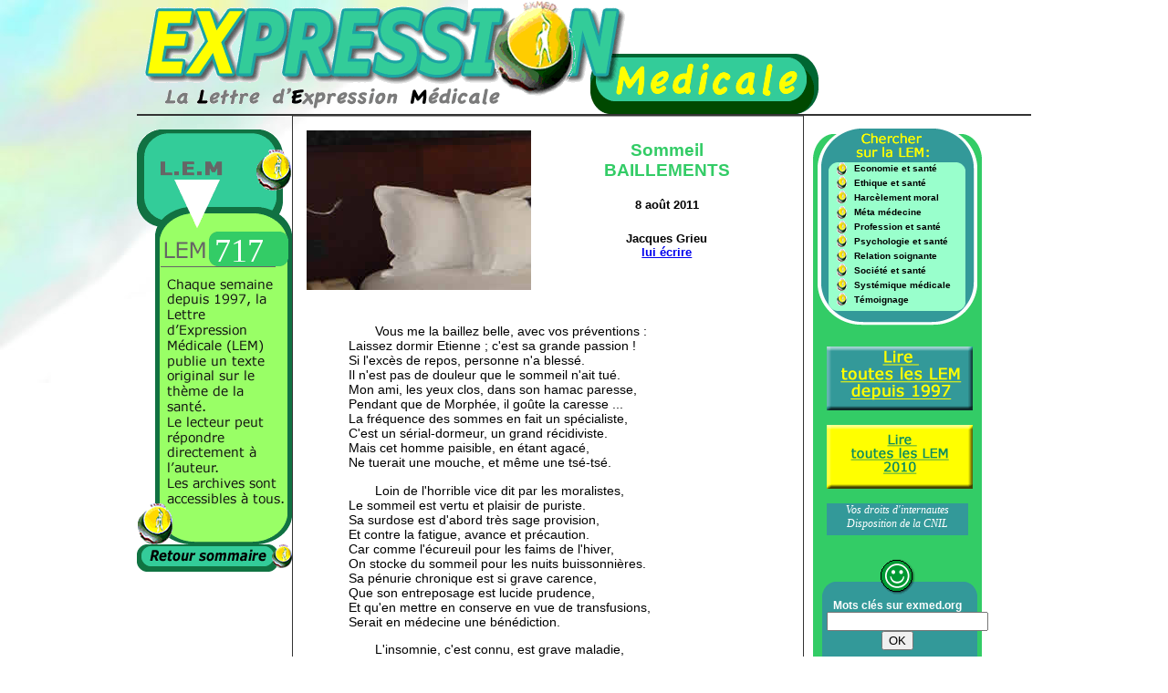

--- FILE ---
content_type: text/html
request_url: https://www.exmed.org/archives11/circu717.html
body_size: 5512
content:
<!DOCTYPE html PUBLIC "-//W3C//DTD XHTML 1.0 Transitional//EN" "http://www.w3.org/TR/xhtml1/DTD/xhtml1-transitional.dtd">
<html xmlns="http://www.w3.org/1999/xhtml"><!-- InstanceBegin template="/Templates/circucss.dwt" codeOutsideHTMLIsLocked="false" -->
<head>
<meta http-equiv="Content-Type" content="text/html; charset=UTF-8" />
<link rel="icon" type="image/png" href="manico.png" />
<meta http-equiv="Content-Type" content="text/html; charset=UTF-8" />
<meta name="Description" content="lieu d'échanges et de formation entre le public et les professionnels avec la lettre d'expression médicale" />
<meta name="Keywords" content="lettre expression médicale,expression medicale,exmed,médecine,medecine generale,métamédecine,mobbing,harcèlement moral,harcelement psychologique,hm,voyages,humour medical,livre medical metamedecins,médecins,michaut,fmm,lem,lemliste,lemaliste,cas clinique,sante,économie,economie de la santé,alcoologie,alcoologie ambulatoire,alcoolodépendance,conseil,dependance,balint,cyborg,échanges sante,economie des soins,economie medicale,burnham,équimanagement,addictions,ezine,webzine,échange public professionnels,francophonie,innovation,jacques blais,innovation,odile marcel,patients,philosophie médicale,politique,politique médicale,politique santé,presse sante,poesie,psychologie medicale,relation medecin malade,science fiction,sevrage ambulatoire,systémique,systémique médicale,technoscience" />
<meta name="author" content="Dr Francois-Marie Michaut" />
<meta name="robots" content="all" />
<meta name="generator" content="Dreamweaver" />
<!-- InstanceBeginEditable name="doctitle" -->
<title>la Lettre d'Expression Médicale</title>
<!-- InstanceEndEditable -->
<link rel="stylesheet" type="text/css" media="screen" href="../design_exmed.css" />
<!-- InstanceParam name="arlemdelannee" type="URL" value="../image_exmed/LEM/arlemdelannee.gif" -->
</head>

<body>
<div class="container">
 <div class="header"><a href="../expression-medicale.html"><img src="../image_exmed/banniereLem_exmed.gif" name="logo" alt="retour sommaire" width="778" height="125" id="Insert_logo" style="display:block;" /></a>
<!-- end .header --></div>
 <div class="sidebar">
   <div class="numlem"><!-- InstanceBeginEditable name="numerolem" -->
     <!--Classement LEM  715 = société -->
     <p class="num">717</p>
   <!-- InstanceEndEditable --></div>
    <div>
    <p><a href="../expression-medicale.html"><img src="../image_exmed/retoursommaire.gif" /></a></p>
   </div>
 </div>
 <!--fin sidebar-->
 <div class="contentlem">
  <div id="titre"><!--contient la photo pour la LEM-->
    <p><!-- InstanceBeginEditable name="photolem" --><img src="../photos10/CHoreillers.jpg" width="246" class="photo"/><!-- InstanceEndEditable --></p>
    <h3 class="green"><!-- InstanceBeginEditable name="titrelem" -->Sommeil<br />
      BAILLEMENTS
    <!-- InstanceEndEditable --></h3>
    <h5><!-- InstanceBeginEditable name="datelem" --> 8 août 2011<!-- InstanceEndEditable --></h5>
    <h5><!-- InstanceBeginEditable name="auteurlem" -->Jacques Grieu<br />
      <a href="mailto:fmm@exmed.org?subject= votre_LEM_716">lui écrire</a><!-- InstanceEndEditable --></h5>
  </div>
 
  <div id="texte"><!-- InstanceBeginEditable name="introlem" --> 
    <div align="center">
      <table width="442" border="0">
        <tr>
          <td width="436"><div align="left">
            <p></p>
            <p>Vous me la baillez belle, avec vos préventions :<br />
              Laissez dormir Etienne ; c'est sa grande passion !<br />
              Si l'excès de repos, personne n'a blessé.<br />
              Il n'est pas de douleur que le sommeil n'ait tué.<br />
              Mon ami, les yeux clos, dans son hamac paresse,<br />
              Pendant que de Morphée, il goûte la caresse ...<br />
              La fréquence  des sommes en fait un spécialiste,<br />
              C'est un sérial-dormeur, un grand récidiviste.<br />
              Mais cet homme paisible, en étant agacé,<br />
              Ne tuerait une mouche, et même une tsé-tsé.</p>
            <p>Loin de l'horrible vice dit par les moralistes,<br />
              Le sommeil est vertu et plaisir de puriste. <br />
              Sa surdose est d'abord très sage provision,<br />
              Et contre la fatigue, avance et précaution.<br />
              Car comme l'écureuil pour les faims de l'hiver,<br />
              On stocke du sommeil pour les nuits buissonnières.<br />
              Sa pénurie chronique est si grave carence,<br />
              Que son entreposage est lucide prudence,<br />
              Et qu'en mettre en conserve en vue de transfusions,<br />
              Serait en médecine une bénédiction.</p>
            <p>L'insomnie, c'est connu, est grave maladie,<br />
              Et la sieste au hamac sa meilleure thérapie. <br />
              Rêver, dormir ? L'autre n'empêche pas l'un.<br />
              Et même est nécessaire … Suffisant ? Pas certain !<br />
              Si dormir sans rêver se produit sans remords,<br />
              L'inverse n'est pas vrai : si tu rêves, tu dors.<br />
              Sauf pour cette race, appelée somnambule,<br />
              Qui s'éveille en rêvant et alors déambule.<br />
              On peut rêver dix heures et avoir mal dormi ;<br />
              Etienne rêve-t-il qu'il dort, à moitié endormi ?<br />
              Néfaste est ce soupçon, peu propice au sommeil,<br />
              Pour ce doute lever : se pincer comme réveil.<br />
              S'il rêve qu'il se pince, aucun réveil, alors ?<br />
              Car si vraiment il rêve, il est bien sûr qu'il dort !</p>
            <p>Le rêve n'est-il pas, le gardien du sommeil ?<br />
              Qu'il soit « paradoxal ou normal, c'est pareil !<br />
              Et s'il rêvait qu'il rêve ? Ou s'il reprend sans trêve, <br />
              Qu'il rêvait qu'en rêvant, c'est justement qu'il rêve ?<br />
              Ah, ce sommeil béni ! que c'est long pour qu'il vienne,<br />
              Chez ceux qui sont moins doués que mon ami Etienne !<br />
              Et qu'à de vains efforts il nous faut s'essayer,<br />
              Quand les heurts de la vie nous font trop gamberger !<br />
              Quand le grand crû de Graves, hier soir chez Untel, <br />
              Vous a fait dépasser vos bornes culturelles !<br />
              Quand un motif obscur fait que votre éditeur, <br />
              Pour votre beau roman, retarde l'imprimeur.<br />
              Quand les yeux de velours d'une dame YZ, <br />
              Par leur discours troublant toutes vos nuits obsèdent.</p>
            <p>Pour le sommeil du juste, il faut passer par là ; <br />
              Mais, alors, les injustes, avec quoi font-ils ça ?<br />
              L'un doit être léger comme la plume au vent,<br />
              L'autre est sommeil de plomb, lourd comme un éléphant.<br />
              S'il y a cent recettes pour rester en éveil,<br />
              Il en existe peu pour trouver le sommeil.<br />
              Et espionner le sien serait comme un prodige,<br />
              Puisque pour l'observer, à dormir il oblige !</p>
            <p>Faut-il donc s'en remettre aux moyens de nos pères ?<br />
              Nous ne parlons pas là des cachets somnifères,<br />
              Qui vous laissent au matin, en bouche, un goût amer.<br />
              Mais en plus raffiné, on eut Schopenhauer,<br />
              Qui disait, convaincu : si je veux, donc je peux.<br />
              En serrant fort les dents, j'essayai donc ce jeu,<br />
              Sans plus de résultat qu'une vraie déception …<br />
              Le comptage en moutons n'ayant pas plus d'action, <br />
              Je voulus rénover un si vieux monopole,<br />
              Compter aussi les vaches et même des bestioles.<br />
              Tous les risques prenant, j'essayai les scorpions , <br />
              Les rhinocéros noirs et j'allai jusqu'aux lions :<br />
              Sans plus d'endormissement qu'avec ce cher Arthur<br />
              (qui de Schopenhauer est le prénom, bien sûr)</p>
            <p>Revenons aux moutons, c'est le conseil commode, <br />
              Que donnent aux ignorants ceux qui savent les méthodes <br />
              Tête sur l'oreiller, je me dis, in petto<br />
              Que chercher le sommeil n'est pas de tout repos.<br />
              Si de l'homme on voit là sa plus belle conquête,<br />
              D'un moyen infaillible, il faut me mettre en quête.<br />
              Comment faisaient Einstein, Confucius, et Platon ?<br />
              Ceux qui vite dormaient comme Napoléon ?<br />
              Sur un simple signal de leurs puissants esprits,<br />
              Ils baissaient les paupières et, hop, c'était parti !</p>
            <p>&nbsp;</p>
            <p>&nbsp;</p>
            <p>&nbsp;</p>
            <p>Pour pouvoir compter mieux, sans boulier, sans machine,<br />
              Ils parquaient leurs moutons pour qu'ils s'agglutinent ?<br />
              Génialement rangés : cent têtes en vingt secondes, <br />
              Assurent à chacun une sieste profonde ? <br />
              Mais, j'y pense, soudain : la couleur des moutons ?<br />
              Il en existe en bruns ! Eux, auraient le vrai don ?<br />
              Pour leur viande et leur laine, ils ne seraient pas bons ;<br />
              Oui mais, pour somnifères ? Ils seraient des champions ?<br />
              Car comme l'a dit Mao (qui ronflait comme souche) :<br />
              Peu comptent quels moutons, s'ils endorment à la louche. <br />
  <br />
              Autre essai à tenter si l'insomnie persiste,<br />
              Ecouter les conseils d'un autre spécialiste :<br />
              Le café fait dormir si vous n'en prenez pas.<br />
              Si vous le faites  fort, ça marche à tous les cas.<br />
              Mais souvent, épuisé, à la fin de la nuit,<br />
              J'essaie de m'inculquer que trop de repos nuit :<br />
              Combien c'est fatigant, quand les autres reposent<br />
              Que de voir leur bonheur que ce sommeil expose !</p>
            <p>Mais d'un autre côté, si cela nous fatigue, <br />
              C'est pour notre sommeil, un bienfait qu'on prodigue …<br />
              De ne rien faire, il faut, parfois, se reposer.<br />
              Et la fatigue alors peut souvent nous aider.<br />
              Et si la vie n'était, que rêverie sans sommeil,<br />
              Un songe camouflé en illusion d'éveil ?<br />
              Comme  la mort serait, un sommeil plein de rêves, <br />
              Pour que l'éternité, à nous, semble plus brève ? </p>
            <p> Droits réservés</p>
          </div></td>
          </tr>
      </table>
    </div>
    <p align="left">&nbsp; </p>
  <!-- InstanceEndEditable -->
    <p id="imagelem"><img src="../image_exmed/LEM/lem1a.gif" width="200" height="20" alt="Retrouver la confiance" /></p>
    <!-- InstanceBeginEditable name="confiance" -->
    <p>&nbsp; </p>
<!-- InstanceEndEditable -->
    <p id="imagelem"><img src="../image_exmed/LEM/lem2a.gif" width="200" height="20" alt="Restaurer la conscience" /></p>
    <!-- InstanceBeginEditable name="conscience" -->
    <p>&nbsp; </p>
    <!-- InstanceEndEditable -->
    <p id="imagelem"> <img src="../image_exmed/LEM/lem3a.gif" width="200" height="20" alt="Renforcer la compétence" /></p>
    <!-- InstanceBeginEditable name="competence" -->
    <p> <span class="verd10px"></span> </p>
    <!-- InstanceEndEditable --></div>
 
  <!--fin du texte de la lem-->
    <div id="oscourt">
    Os court :   «<!-- InstanceBeginEditable name="texteoscourt" -->Béni soit celui qui inventa le sommeil !<!-- InstanceEndEditable -->» <br />
    <!-- InstanceBeginEditable name="auteuroscourt" -->Miguel de Cervantès <!-- InstanceEndEditable --><br/>
    </div>
    <div id="charte">
    Cette lettre illustre notre Charte d'Hippocrate. <br/>
    Lien : <a href="http://www.exmed.org/archives08/circu532.html">http://www.exmed.org/archives08/circu532.html</a>
    </div>
    <div id="cinqderlem">
    <h4>&nbsp;&nbsp;&nbsp;&nbsp;&nbsp;&nbsp;Lire les  dernières LEM: </h4>
    <ul>
    <li><!-- InstanceBeginEditable name="lem1" --><em>Ausculter la francosphère, </em>François-Marie Michaut&nbsp; <a href="circu715.html" target="_self">LEM 716</a><!-- InstanceEndEditable --></li>
    <li><!-- InstanceBeginEditable name="lem2" --><em>Au pied du mur, </em>Jacques Grieu&nbsp; <a href="circu715.html" target="_self">LEM 715</a><!-- InstanceEndEditable --></li>
    <li><!-- InstanceBeginEditable name="lem3" --><em>Jubilé, </em>François-Marie Michaut&nbsp; <a href="circu714.html" target="_self">LEM 714</a><!-- InstanceEndEditable --></li>
    <li><!-- InstanceBeginEditable name="lem4" --><em>Harcèlement, harassement, </em>François-Marie Michaut&nbsp; <a href="circu713.html" target="_self">LEM 713</a><!-- InstanceEndEditable --></li>
    <li><!-- InstanceBeginEditable name="lem5" --><em>Le Corps du Délit, </em> Jacques Grieu <a href="circu712.html" target="_self">LEM 712</a><em> </em><a href="circu711.html" target="_self"></a><!-- InstanceEndEditable --></li>
    </ul>
    <p>&nbsp;</p>
    </div>
 </div>
 <!--fin du contenu-->
 <div id="sidebarlem">
   <div id="handylem">
    <div id="lemthem">
    <!--consulter la LEM par theme-->
    <ul>
      <li><a href="../exmed/verseco.html">Economie et sant&eacute;</a></li>
      <li><a href="../exmed/verseth.html">Ethique et sant&eacute;</a></li>
      <li><a href="../exmed/vershm.html">Harc&egrave;lement moral</a></li>
      <li><a href="../exmed/versmetam.html">M&eacute;ta m&eacute;decine</a></li>
      <li><a href="../exmed/verspro.html">Profession et sant&eacute;</a></li>
      <li><a href="../exmed/verspsy.html">Psychologie et sant&eacute;</a></li>
      <li><a href="../exmed/versrela.html">Relation soignante</a></li>
      <li><a href="../exmed/versoc.html">Soci&eacute;t&eacute; et sant&eacute;</a></li>
      <li><a href="../exmed/versyst.html">Syst&eacute;mique m&eacute;dicale</a></li>
      <li><a href="../exmed/verstem.html">T&eacute;moignage</a></li>
    </ul>
    </div>
    <div id="espacearlem">&nbsp;</div>
    <div id="toutes_lem"><!--consulter toutes les LEMs-->
    <p><a href="../exmed/arlem.html" target="_self"><img src="../image_exmed/LEM/arlem.gif" /></a></p>
    <!-- InstanceBeginEditable name="arlemdelannee" --><p><a href="../archives10/lem2010.html" target="_self"><img src="../image_exmed/LEM/arlem2010.gif" /></a></p><!-- InstanceEndEditable -->
    <div id="droit"><a href="../exmed/ancnil.html" target="_self" class="verdana12px">Vos droits d'internautes <br />Disposition de la CNIL</a></div>
    </div>
    <div id="espacelem">&nbsp;</div>
    <div id="recherche">
      Mots clés sur exmed.org
<form method="get" action="http://www.google.com/search" target="_blank">
              <input type="hidden" name="ie" value="windows-1252" />
              <input type="text" size="20" name="q" value="" />
              <input type="hidden" name="sitesearch" value="exmed.org" />
              <input type="hidden" name="hl" value="fr" />
              <input type="submit" name="mmt" value="OK" />
   </form>
 </div>
    
  </div><!--fin du sidebarlem-->
  </div>
  
  
<div id="footer" class="footer">
    <p><a href="../exmed/and.html" target="_self">Presentation du site</a>&nbsp;&nbsp;&nbsp;&nbsp;&nbsp;&nbsp;&nbsp;&nbsp; |&nbsp; &nbsp;&nbsp;&nbsp;&nbsp;&nbsp;<a href="../exmed/ancv.html" target="_self">charte Ethique&nbsp;&nbsp;&nbsp;&nbsp;&nbsp; </a> | &nbsp;&nbsp;&nbsp;&nbsp;&nbsp;&nbsp;<a href="../exmed/anprin.html"> principes</a>&nbsp;&nbsp;&nbsp;&nbsp;&nbsp;&nbsp; | &nbsp;&nbsp;&nbsp;&nbsp;&nbsp;<a href="../exmed/anplan.html" target="_self">plan du site</a> &nbsp;&nbsp;&nbsp;&nbsp;&nbsp;&nbsp;| <a href="../exmed/anpart.html">&nbsp;&nbsp;&nbsp;&nbsp;&nbsp;Partenaires&nbsp;&nbsp;&nbsp;&nbsp;&nbsp;</a> | &nbsp;&nbsp;&nbsp;&nbsp;&nbsp;&nbsp;<a href="../exmed/ancontact.html">contact</a>&nbsp;&nbsp;&nbsp;&nbsp;&nbsp;|&nbsp;&nbsp;&nbsp;&nbsp;&nbsp;<a href="../exmed/anaide.html" target="_self">aide</a></p>
  <!-- end .footer --></div>  
</div>
  <!-- end container -->

</body>
<!-- InstanceEnd --></html>

--- FILE ---
content_type: text/css
request_url: https://www.exmed.org/design_exmed.css
body_size: 2120
content:
@charset "UTF-8";
/* CSS Document */

body { margin: 0; padding: 0; background: url(image_exmed/fond_body.jpg) no-repeat; }


/* ~~ Sélecteurs d'éléments/balises ~~ */
ul, ol, dl { padding: 0; margin: 0; }
h1, h2, h3, h4, h5, h6, p { margin-top: 0;}
a img { border: none; }
a:hover { text-decoration: none; }

/* ~~ Ce conteneur à largeur fixe entoure toutes les autres divs ~~ */
.container { width: 980px; margin: 0 auto ; }

.header { background-color:transparent; border-bottom: 2px solid #333; }

 /*navigation dans le site*/
.sidebar1 { float: left; width: 185px; padding-top: 10px; }

.nav1 { width: 185px; padding: 0; margin:0; }

#nav1 span { display:none;/*le menu texte n'apparaitra que pour ceux qui n'utilisent pas le css*/ }

#nav1 ul { list-style:none; }

#nav1 a { display:block; text-decoration:none; width: 185px; }

#nav1 a.lem { background: url(image_exmed/menu/main1a-1up.gif);  height: 100px; }

#nav1 a.archives { background: url(image_exmed/menu/main1c-1up.gif); height: 70px; }

#nav1 a.hum { background: url(image_exmed/menu/main1d-1up.gif); height: 80px; }

#nav1 a.dossiers { background: url(image_exmed/menu/main1e-1up.gif); height: 70px; }

#nav1 a.livres { background: url(image_exmed/menu/main1f-1up.gif); height: 90px; }

#nav1 a.contenu { background: url(image_exmed/menu/main1g-1up.gif); height: 80px; }

#nav1 a:hover.lem { background: url(image_exmed/menu/main1a-1over.gif); height: 100px; }

#nav1 a:hover.archives { background: url(image_exmed/menu/main1c-1over.gif); height: 70px; }

#nav1 a:hover.hum { background: url(image_exmed/menu/main1d-1over.gif); height: 80px; }

#nav1 a:hover.dossiers { background: url(image_exmed/menu/main1e-1over.gif); height: 70px; }

#nav1 a:hover.livres { background: url(image_exmed/menu/main1f-1over.gif); height: 90px; }

#nav1 a:hover.contenu { background: url(image_exmed/menu/main1g-1over.gif); height: 80px; }

.hon { font: italic 11px 'Courier New', Courier, monospace; width: 170px; height: 100px; padding-top: 20px; padding-right: 5px; padding-left: 10px; }


.container .sidebar1 #homlem { padding-top: 25px; padding-bottom: 10px; text-align: center; }
/*fin du menu navi gauche*/

.content { padding: 0px; width: 57%; float: left; border-left: 2px solid #333; margin-top: 0px; }

#tabpres { height: 45px; width: 300px; margin:auto; padding-bottom: 10px; text-align: left; font: bold 0.55em/1.35em Verdana, Geneva, sans-serif, Arial; background:url(image_exmed/lmb_man3.gif) no-repeat; }

#tabpres ul { list-style:none; padding-left: 15px; }

#titre { border-top:1px solid #999; font-family: Verdana, Geneva, sans-serif, Arial; padding:10px; text-align: center; }

.green { color:#3C6; }

.red { color:#F00; }

.photo { display:block; margin: 5px 10px 10px 5px; float: left; }

#texte { /* [disabled]border-top:#666 solid 1px; */ clear:both; padding: 10px; font-family:Verdana, Geneva, sans-serif, Arial; font-size: 0.9em; text-indent: 2em; text-align:justify; }


#sidebar2 { float: left; width: 185px; padding: 0 0 0; }
#handy { background: url(image_exmed/handyb1.gif) no-repeat; padding-top:40px; height:770px;  padding-left: 15px; }

#handy span { display:none;/*le menu texte n'apparaitra que pour ceux qui n'utilisent pas le css*/ }

/*recherche dans les lem*/
#lemthem { height: 165px; padding-left: 30px; margin-bottom: 20px; background: url(image_exmed/menuhandy/lemthem/lmb_man.gif) no-repeat; }

#lemthem ul { list-style: none; font: bold 10px/16px Verdana, Geneva, sans-serif, Arial; }

#lemthem a { text-decoration: none; color:#000; }

#lemthem a:hover { color:#00F; text-decoration:underline }

/*pub pour les co*/
#pubco { padding: 0; margin: 0px; width: 155px; height: 99px; }
 

/*reference à differents sujets*/
#ref { background: #9FC; height: 80px; font: bold 12px Verdana, Geneva, sans-serif; width: 155px; text-align: center; display: block; padding-top: 10px; }
#ref a { text-decoration: none; color: #063; font-family: Verdana, Geneva, sans-serif; font-style: normal; line-height: 23px; font-weight: normal; font-variant: normal; }
#ref a:hover { text-decoration: underline; color: #000; font-family: Verdana, Geneva, sans-serif; } 
.px16 { font-size: 16px; }
.px15 { font-size: 15px; }
/*consulter toutes les LEM de l'année 2010*/
#annee { width: 155px; font: bold 12px Verdana, Geneva, sans-serif; background: #FFF; height: 35px; text-align: center; }
#annee a { color: #696; text-decoration: none; }
/*droits d'internautes*/
#droit { background: #399; width: 155px; text-align: center; height: 35px; }
#droit a { font: italic 12px "Times New Roman", Times, serif;color: #FFF; text-decoration:none} 
#espace { height: 70px; width: 155px; }

#recherche { font: bold 12px Verdana, Geneva, sans-serif; color: #FFF; text-align: center; height: 70px; width: 155px; }

#recherche form { font: normal 12px Verdana, Geneva, sans-serif; }

/* ~~ Ce sélecteur groupé donne de l'espace aux listes dans la zone .content ~~ */
.content ul, .content ol { padding: 0 15px 15px 40px; }

/* ~~ Styles de pied de page ~~ */
.footer { padding: 10px 0; background: #ffffff; position: relative;/* donne hasLayout à IE6 de façon à permettre un effacement correct */ clear: both; /* cette propriété d'effacement force le .container à comprendre où se terminent les colonnes et à les contenir */ width:100%; color: #3C0; text-align: center; border-top: 2px solid #333; }
#footer a { font:italic 10px Verdana, Geneva, sans-serif; color: #03F; text-decoration: none; text-transform: uppercase; }
.container #sidebar2 { padding-top: 10px; padding-left: 10px; }

.container .content #cinqderlem h4 { font-family: Verdana, Geneva, sans-serif; font-weight: bold; color: #F00; }

.container .content #cinqderlem { font: italic normal 12px Verdana, Geneva, sans-serif; color: #000; padding-top: 20px; border-top: 1px solid #666; padding-left: 10px; }
.container .content #cinqderlem ul li { list-style: square; list-style-position:inside; }

/*NAVigation LEM*/
.sidebar { float: left; width: 170px; padding-top: 15px; }
.numlem { display: block; background: url(image_exmed/LEM/handlem.gif) no-repeat; height: 455px; font: normal 36px "Palatino Linotype", "Book Antiqua", Palatino, serif; color: #FFF; }  
.num { padding-left: 85px; padding-top: 112px; }
#imagelem { text-align: center; }

.contentlem { padding: 0px; width: 57%; float: left; border-left: 1px solid #333; border-right:1px solid #333 ;margin-top: 0px; }
.container .contentlem #cinqderlem h4 { font-family: Verdana, Geneva, sans-serif; font-weight: bold; color: #F00; }
.container .contentlem #cinqderlem { font: italic normal 12px Verdana, Geneva, sans-serif; color: #000; padding-top: 20px; border-top: 1px solid #666; padding-left: 10px; }
.container .contentlem #cinqderlem ul li { list-style: square; list-style-position:inside; }

#oscourt { font: bold 14px Verdana, Geneva, sans-serif, Arial; color: #F00; text-align: center; border: 2px dotted #093; margin: 10px; padding: 10px; }
#charte   { font: 14px Verdana, Geneva, sans-serif, Arial; text-decoration: underline; padding: 10px; margin: 10px; background: #CFF; text-align: center; }


#sidebarlem { float: left; width: 185px; padding: 0 0 0;}
.container #sidebarlem { padding-top: 10px; padding-left: 10px; }
#handylem { background: url(image_exmed/handyb1lem.gif) no-repeat; padding-top:40px; height:800px; padding-left: 15px; }

#handylem span { display:none;/*le menu texte n'apparaitra que pour ceux qui n'utilisent pas le css*/ }
#espacelem { height: 70px; width:155px }




.verd10px { font: 10px Verdana, Geneva, sans-serif, Arial; }
